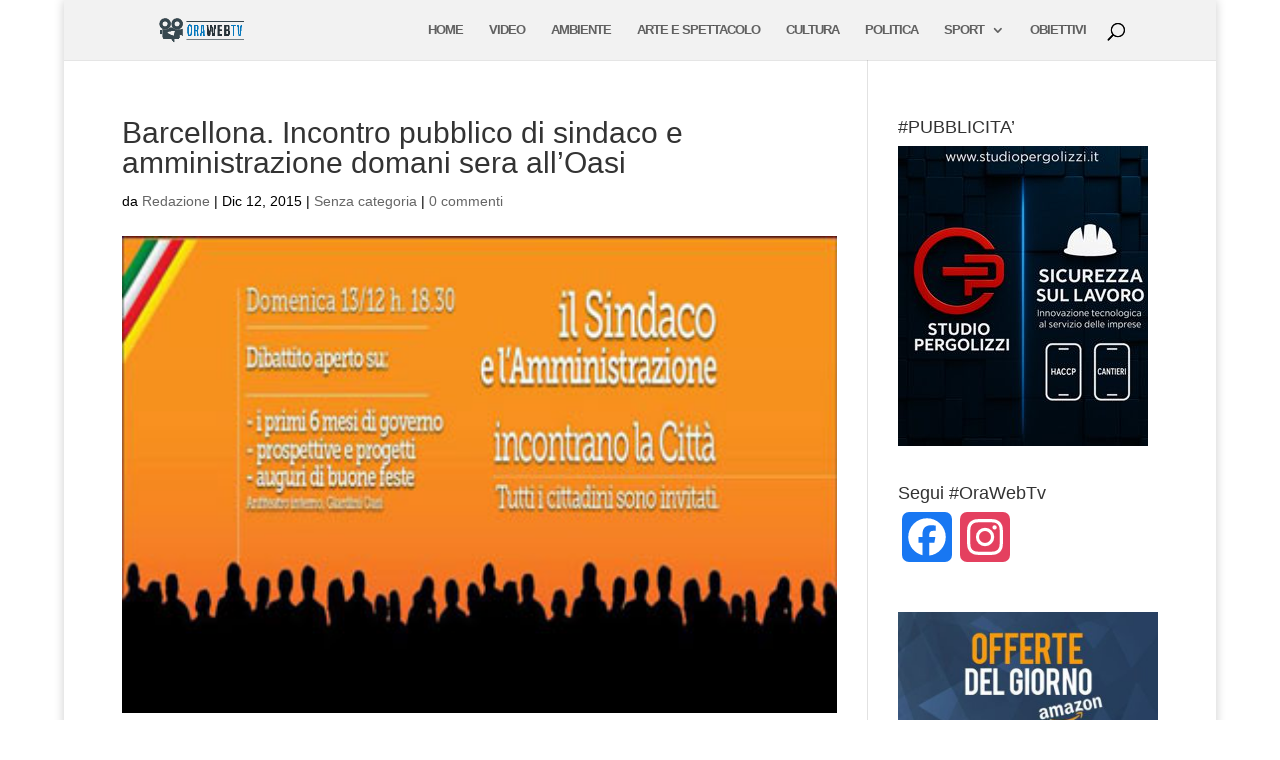

--- FILE ---
content_type: text/html; charset=utf-8
request_url: https://www.google.com/recaptcha/api2/aframe
body_size: 266
content:
<!DOCTYPE HTML><html><head><meta http-equiv="content-type" content="text/html; charset=UTF-8"></head><body><script nonce="7N6giN9jVBeRocuQ7HbA1A">/** Anti-fraud and anti-abuse applications only. See google.com/recaptcha */ try{var clients={'sodar':'https://pagead2.googlesyndication.com/pagead/sodar?'};window.addEventListener("message",function(a){try{if(a.source===window.parent){var b=JSON.parse(a.data);var c=clients[b['id']];if(c){var d=document.createElement('img');d.src=c+b['params']+'&rc='+(localStorage.getItem("rc::a")?sessionStorage.getItem("rc::b"):"");window.document.body.appendChild(d);sessionStorage.setItem("rc::e",parseInt(sessionStorage.getItem("rc::e")||0)+1);localStorage.setItem("rc::h",'1769872249572');}}}catch(b){}});window.parent.postMessage("_grecaptcha_ready", "*");}catch(b){}</script></body></html>